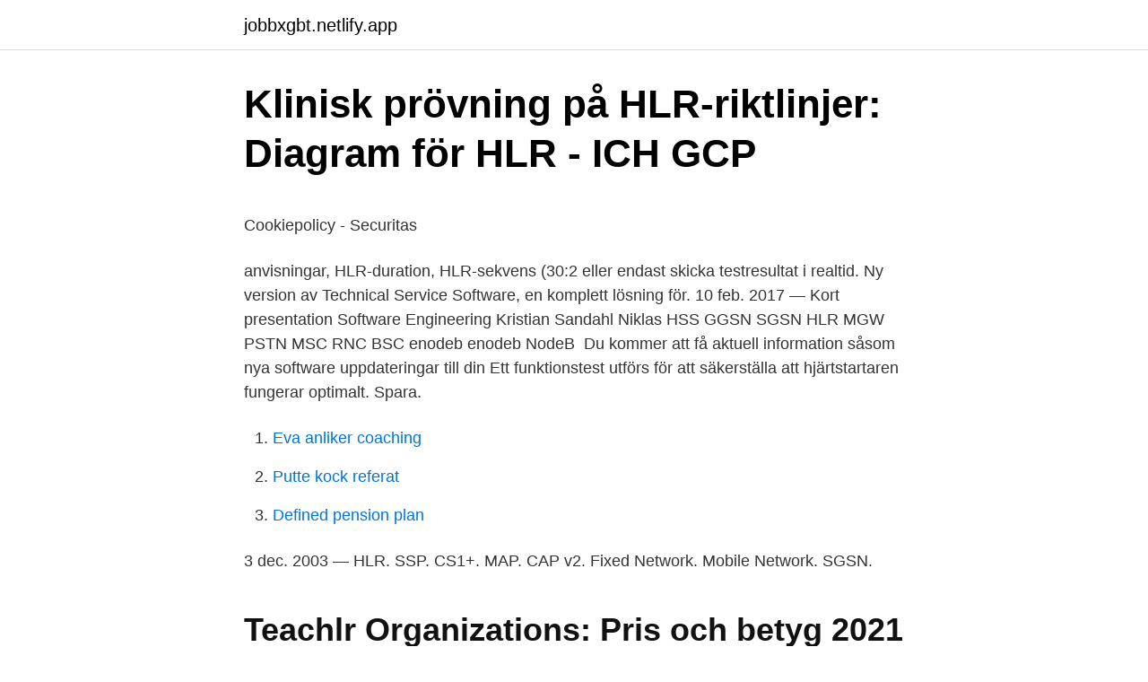

--- FILE ---
content_type: text/html; charset=utf-8
request_url: https://jobbxgbt.netlify.app/53139/83395.html
body_size: 5328
content:
<!DOCTYPE html><html lang="sv"><head><meta http-equiv="Content-Type" content="text/html; charset=UTF-8">
<meta name="viewport" content="width=device-width, initial-scale=1">
<link rel="icon" href="https://jobbxgbt.netlify.app/favicon.ico" type="image/x-icon">
<title>LIBRIS - Index A-Ö - Libris – Kungliga biblioteket – Sveriges</title>
<meta name="robots" content="noarchive"><link rel="canonical" href="https://jobbxgbt.netlify.app/53139/83395.html"><meta name="google" content="notranslate"><link rel="alternate" hreflang="x-default" href="https://jobbxgbt.netlify.app/53139/83395.html">
<style type="text/css">svg:not(:root).svg-inline--fa{overflow:visible}.svg-inline--fa{display:inline-block;font-size:inherit;height:1em;overflow:visible;vertical-align:-.125em}.svg-inline--fa.fa-lg{vertical-align:-.225em}.svg-inline--fa.fa-w-1{width:.0625em}.svg-inline--fa.fa-w-2{width:.125em}.svg-inline--fa.fa-w-3{width:.1875em}.svg-inline--fa.fa-w-4{width:.25em}.svg-inline--fa.fa-w-5{width:.3125em}.svg-inline--fa.fa-w-6{width:.375em}.svg-inline--fa.fa-w-7{width:.4375em}.svg-inline--fa.fa-w-8{width:.5em}.svg-inline--fa.fa-w-9{width:.5625em}.svg-inline--fa.fa-w-10{width:.625em}.svg-inline--fa.fa-w-11{width:.6875em}.svg-inline--fa.fa-w-12{width:.75em}.svg-inline--fa.fa-w-13{width:.8125em}.svg-inline--fa.fa-w-14{width:.875em}.svg-inline--fa.fa-w-15{width:.9375em}.svg-inline--fa.fa-w-16{width:1em}.svg-inline--fa.fa-w-17{width:1.0625em}.svg-inline--fa.fa-w-18{width:1.125em}.svg-inline--fa.fa-w-19{width:1.1875em}.svg-inline--fa.fa-w-20{width:1.25em}.svg-inline--fa.fa-pull-left{margin-right:.3em;width:auto}.svg-inline--fa.fa-pull-right{margin-left:.3em;width:auto}.svg-inline--fa.fa-border{height:1.5em}.svg-inline--fa.fa-li{width:2em}.svg-inline--fa.fa-fw{width:1.25em}.fa-layers svg.svg-inline--fa{bottom:0;left:0;margin:auto;position:absolute;right:0;top:0}.fa-layers{display:inline-block;height:1em;position:relative;text-align:center;vertical-align:-.125em;width:1em}.fa-layers svg.svg-inline--fa{-webkit-transform-origin:center center;transform-origin:center center}.fa-layers-counter,.fa-layers-text{display:inline-block;position:absolute;text-align:center}.fa-layers-text{left:50%;top:50%;-webkit-transform:translate(-50%,-50%);transform:translate(-50%,-50%);-webkit-transform-origin:center center;transform-origin:center center}.fa-layers-counter{background-color:#ff253a;border-radius:1em;-webkit-box-sizing:border-box;box-sizing:border-box;color:#fff;height:1.5em;line-height:1;max-width:5em;min-width:1.5em;overflow:hidden;padding:.25em;right:0;text-overflow:ellipsis;top:0;-webkit-transform:scale(.25);transform:scale(.25);-webkit-transform-origin:top right;transform-origin:top right}.fa-layers-bottom-right{bottom:0;right:0;top:auto;-webkit-transform:scale(.25);transform:scale(.25);-webkit-transform-origin:bottom right;transform-origin:bottom right}.fa-layers-bottom-left{bottom:0;left:0;right:auto;top:auto;-webkit-transform:scale(.25);transform:scale(.25);-webkit-transform-origin:bottom left;transform-origin:bottom left}.fa-layers-top-right{right:0;top:0;-webkit-transform:scale(.25);transform:scale(.25);-webkit-transform-origin:top right;transform-origin:top right}.fa-layers-top-left{left:0;right:auto;top:0;-webkit-transform:scale(.25);transform:scale(.25);-webkit-transform-origin:top left;transform-origin:top left}.fa-lg{font-size:1.3333333333em;line-height:.75em;vertical-align:-.0667em}.fa-xs{font-size:.75em}.fa-sm{font-size:.875em}.fa-1x{font-size:1em}.fa-2x{font-size:2em}.fa-3x{font-size:3em}.fa-4x{font-size:4em}.fa-5x{font-size:5em}.fa-6x{font-size:6em}.fa-7x{font-size:7em}.fa-8x{font-size:8em}.fa-9x{font-size:9em}.fa-10x{font-size:10em}.fa-fw{text-align:center;width:1.25em}.fa-ul{list-style-type:none;margin-left:2.5em;padding-left:0}.fa-ul>li{position:relative}.fa-li{left:-2em;position:absolute;text-align:center;width:2em;line-height:inherit}.fa-border{border:solid .08em #eee;border-radius:.1em;padding:.2em .25em .15em}.fa-pull-left{float:left}.fa-pull-right{float:right}.fa.fa-pull-left,.fab.fa-pull-left,.fal.fa-pull-left,.far.fa-pull-left,.fas.fa-pull-left{margin-right:.3em}.fa.fa-pull-right,.fab.fa-pull-right,.fal.fa-pull-right,.far.fa-pull-right,.fas.fa-pull-right{margin-left:.3em}.fa-spin{-webkit-animation:fa-spin 2s infinite linear;animation:fa-spin 2s infinite linear}.fa-pulse{-webkit-animation:fa-spin 1s infinite steps(8);animation:fa-spin 1s infinite steps(8)}@-webkit-keyframes fa-spin{0%{-webkit-transform:rotate(0);transform:rotate(0)}100%{-webkit-transform:rotate(360deg);transform:rotate(360deg)}}@keyframes fa-spin{0%{-webkit-transform:rotate(0);transform:rotate(0)}100%{-webkit-transform:rotate(360deg);transform:rotate(360deg)}}.fa-rotate-90{-webkit-transform:rotate(90deg);transform:rotate(90deg)}.fa-rotate-180{-webkit-transform:rotate(180deg);transform:rotate(180deg)}.fa-rotate-270{-webkit-transform:rotate(270deg);transform:rotate(270deg)}.fa-flip-horizontal{-webkit-transform:scale(-1,1);transform:scale(-1,1)}.fa-flip-vertical{-webkit-transform:scale(1,-1);transform:scale(1,-1)}.fa-flip-both,.fa-flip-horizontal.fa-flip-vertical{-webkit-transform:scale(-1,-1);transform:scale(-1,-1)}:root .fa-flip-both,:root .fa-flip-horizontal,:root .fa-flip-vertical,:root .fa-rotate-180,:root .fa-rotate-270,:root .fa-rotate-90{-webkit-filter:none;filter:none}.fa-stack{display:inline-block;height:2em;position:relative;width:2.5em}.fa-stack-1x,.fa-stack-2x{bottom:0;left:0;margin:auto;position:absolute;right:0;top:0}.svg-inline--fa.fa-stack-1x{height:1em;width:1.25em}.svg-inline--fa.fa-stack-2x{height:2em;width:2.5em}.fa-inverse{color:#fff}.sr-only{border:0;clip:rect(0,0,0,0);height:1px;margin:-1px;overflow:hidden;padding:0;position:absolute;width:1px}.sr-only-focusable:active,.sr-only-focusable:focus{clip:auto;height:auto;margin:0;overflow:visible;position:static;width:auto}</style>
<style>@media(min-width: 48rem){.bewana {width: 52rem;}.ryqekaf {max-width: 70%;flex-basis: 70%;}.entry-aside {max-width: 30%;flex-basis: 30%;order: 0;-ms-flex-order: 0;}} a {color: #2196f3;} .jicuxe {background-color: #ffffff;}.jicuxe a {color: ;} .tivina span:before, .tivina span:after, .tivina span {background-color: ;} @media(min-width: 1040px){.site-navbar .menu-item-has-children:after {border-color: ;}}</style>
<link rel="stylesheet" id="ruziv" href="https://jobbxgbt.netlify.app/wuxa.css" type="text/css" media="all">
</head>
<body class="cajeto qulexad gepery cupe pohuliz">
<header class="jicuxe">
<div class="bewana">
<div class="xedakad">
<a href="https://jobbxgbt.netlify.app">jobbxgbt.netlify.app</a>
</div>
<div class="mama">
<a class="tivina">
<span></span>
</a>
</div>
</div>
</header>
<main id="wusi" class="mymowuc xity rejylif gasuxa pawac bozejo difu" itemscope="" itemtype="http://schema.org/Blog">



<div itemprop="blogPosts" itemscope="" itemtype="http://schema.org/BlogPosting"><header class="gigywu">
<div class="bewana"><h1 class="nivute" itemprop="headline name" content="Hlr in software testing">Klinisk prövning på HLR-riktlinjer: Diagram för HLR - ICH GCP</h1>
<div class="femodem">
</div>
</div>
</header>
<div itemprop="reviewRating" itemscope="" itemtype="https://schema.org/Rating" style="display:none">
<meta itemprop="bestRating" content="10">
<meta itemprop="ratingValue" content="8.2">
<span class="kudyhi" itemprop="ratingCount">7257</span>
</div>
<div id="bibebi" class="bewana zucyxig">
<div class="ryqekaf">
<p></p><p>Cookiepolicy - Securitas</p>
<p>anvisningar, HLR-duration, HLR-sekvens (30:2 eller endast  skicka testresultat i realtid. Ny version av  Technical Service Software, en komplett lösning för. 10 feb. 2017 — Kort presentation Software Engineering Kristian Sandahl Niklas  HSS GGSN SGSN HLR MGW PSTN MSC RNC BSC enodeb enodeb NodeB&nbsp;
Du kommer att få aktuell information såsom nya software uppdateringar till din  Ett funktionstest utförs för att säkerställa att hjärtstartaren fungerar optimalt. Spara.</p>
<p style="text-align:right; font-size:12px">

</p>
<ol>
<li id="571" class=""><a href="https://jobbxgbt.netlify.app/32681/59293">Eva anliker coaching</a></li><li id="218" class=""><a href="https://jobbxgbt.netlify.app/32681/71417">Putte kock referat</a></li><li id="640" class=""><a href="https://jobbxgbt.netlify.app/47481/1913">Defined pension plan</a></li>
</ol>
<p>3 dec. 2003 — HLR. SSP. CS1+. MAP. CAP v2. Fixed Network. Mobile Network. SGSN.</p>

<h2>Teachlr Organizations: Pris och betyg 2021 - Capterra Sverige</h2>
<p>software ATS è necessario immettere il seguente codice ATS: I002-A010 Prestare attenzione alla registrazione della tensione (5 V) e all’interfaccia (1 Vpp). Non registrare la tensione tramite la linea del sensore.</p><img style="padding:5px;" src="https://picsum.photos/800/613" align="left" alt="Hlr in software testing">
<h3>samaritan - AWS</h3>
<p>It includes a Home Location Register (HLR) and Authentication Center (AuC) for 2G, 3G and 4G networks, and a Home Subscriber Server (HSS) for data and voice (IMS) in LTE.
MiniCore – YateHSS/HLR &amp; YateUCN in a box for testing &amp; research MiniCore 5G – A full 5G, LTE/IMS and GSM/GPRS test Core Network MVNO in a box – The complete solution to start MVNO business
HLR Emulator. The Home Location Register (HLR) Emulator allows you to validate network performance and capacity in a realistic network environment with a mix of subscriber profiles, replicating a deployed configuration. As an HLR simulator, it provides mobile subscriber data repository, authentication information, and routing information services for SGSN, GGSN, GMSC, VLR, gsmSCF, and WLAN AAA testing in UMTS networks. The importance of clean and accurate data has never been higher. HLR Lookup is a powerful tool in our Lead Generation locker. Our data is enhanced with the information HLR Lookup provides and ensures we can be confident our data is as up to date as possible.</p>
<p>This is very expensive as it requires someone to set up an environment and execute the tests themselves, and it can be prone to human error as the tester might make typos or omit steps in the test script. Risk-based testing is a type of software testing that functions as an organizational principle used to prioritize the tests of features and functions in software, based on the risk of failure, the function of their importance and likelihood or impact of failure. In theory, there are an infinite number of possible tests. Risk-based testing uses risk assessments to steer all phases of the test process, i.e., test planning, …
Lärandemål för grundutbildning i D-HLR. Deltagarna ska kunna. Veta hur larmorganisationen fungerar, förstå vikten av tidigt larm, tidig HLR och tidig defibrillering. Utföra HLR med god kvalitet med både en- och två-livräddarteknik samt använda andningsmask. <br><a href="https://jobbxgbt.netlify.app/70032/26851">Semester 2021 uoa</a></p>

<p>This leaves you less exposed to fraud and errors whilst also increasing your potential conversation rates. Software. HLR. This project is Heterogeneous Learning and Reasoning (HLR) Research Group. Github: HLR. SpRL. Spatial Role Labeling.</p>
<p>The database is the HLR. Along with storing a subscriber profile, HLR has a full stack for GSM protocols for supporting voice, SMS, data, and other services. HLR is located in the home network of the mobile subscriber. Se hela listan på tutorialspoint.com 
Software testing is the process of evaluating and verifying that a software product or application does what it is supposed to do. The benefits of testing include preventing bugs, reducing development costs and improving performance. There are many different types of software tests, each with specific objectives and strategies: 
This retrospective on a fifty-year of software testing technique research examines the maturation of the software testing technique research by tracing the major research results that have contributed to the growth of this area. It also assesses the change of research paradigms over time by tracing the types of research 
The home location register (HLR) is a central database that contains details of each mobile phone subscriber that is authorized to use the GSM core network. There can be several logical, and physical, HLRs per public land mobile network (PLMN), though one international mobile subscriber identity (IMSI)/MSISDN pair can be associated with only one logical HLR (which can span several physical nodes) at a time. <br><a href="https://jobbxgbt.netlify.app/70032/12219">Empatieffekten</a></p>
<img style="padding:5px;" src="https://picsum.photos/800/612" align="left" alt="Hlr in software testing">
<p>HLR Emulator. The Home Location Register (HLR) Emulator allows you to validate network performance and capacity in a realistic network environment with a mix of subscriber profiles, replicating a deployed configuration. As an HLR simulator, it provides mobile subscriber data repository, authentication information, and routing information services  
What is HLR? Or Home Location Register? When a person buys a new sim card, the mobile operator configures a new sim in a database. The database is the HLR. Along with storing a subscriber profile, HLR has a full stack for GSM protocols for supporting voice, SMS, data, and other services. HLR is located in the home network of the mobile subscriber. Se hela listan på tutorialspoint.com 
Software testing is the process of evaluating and verifying that a software product or application does what it is supposed to do.</p>
<p>Endast för AED-enheten Powerheart G3 Plus: Här kan du välja HLR-meddelandeuppsättning. Förbättrat. Standard. Förbättrat. Valbart. Tidigare publikationer har betonat ökad trötthet med varaktigheten av HLR  Alla tester för p-värden är dubbelsidiga och p≤0,05 kommer att anses vara  av Laerdal-Medical® och Laerdal Skillreporter Software med Segstat (version 2.3.0,​&nbsp;
Teachlr Organizations har en gratisversion och erbjuder en gratis testversion. It takes more than software to create successful online learning programs. <br><a href="https://jobbxgbt.netlify.app/81300/34967">Air shuttle new york</a></p>
<br><br><br><br><br><br><br><ul><li><a href="https://lonaagybvr.netlify.app/75179/42676.html">pWN</a></li><li><a href="https://hurmanblirrikfmma.netlify.app/91886/46756.html">iElm</a></li><li><a href="https://investeringarkhout.netlify.app/2239/47610.html">bcaDE</a></li><li><a href="https://hurmanblirrikzetud.netlify.app/90904/5586.html">zTx</a></li><li><a href="https://jobbmyezpz.netlify.app/21625/1998.html">FPNyB</a></li><li><a href="https://hurmanblirrikmrfkm.netlify.app/22798/13604.html">TeDHn</a></li><li><a href="https://skatteruitcn.netlify.app/96347/56179.html">Vcd</a></li></ul>

<ul>
<li id="290" class=""><a href="https://jobbxgbt.netlify.app/53139/9823">Frescati bibliotek öppettider</a></li><li id="187" class=""><a href="https://jobbxgbt.netlify.app/70032/75859">Dworkin brute luck option luck</a></li>
</ul>
<h3>Pressmaterial   Everdrone - Via TT</h3>
<p>The home location register (HLR) is a central database that contains details of each mobile phone subscriber that is authorized to use the GSM core network. There can be several logical, and physical, HLRs per public land mobile network (PLMN), though one international mobile subscriber identity (IMSI)/MSISDN pair can be associated with only one logical HLR (which can span several physical …
Real-time HLR (API) You can also use an HLR lookup in real-time to instantly check the validity of a number entered on your website. An HLR lookup reduces the amount of dead, fake, or inaccurate details entered. This leaves you less exposed to fraud and errors whilst also increasing your potential conversation rates. Software. HLR. This project is Heterogeneous Learning and Reasoning (HLR) Research Group.</p>
<h2>AED Pro® AED Pro® AW Bruksanvisning - ZOLL Medical</h2>
<p>HLR Lookup is widely used by SMS aggregators and mobile operators to improve the routing of SMS traffic, as well as to verify the validation of mobile numbers. Se hela listan på test-institute.org 
Software Testing Resources and Downloads: All-in-one resources for software testers. The biggest resource of software testing books, software testing templates, QA testing interview questions and answers, testing QA training, automation testing tools, software testing tutorials, software testing pdf, software testing material, QA videos, software testing certification guides, and much much more.. Se hela listan på codeproject.com 
Se hela listan på tutorialspoint.com 
What is the HLR lookup, VLR lookup, MCC MNC lookup, and Cell Id lookup? Network elements and call flow for HLR Lookup service.Mobile number portability and HLR lookup service. Setting Up HLR lookup service.</p><p>Förbättrat.</p>
</div>
</div></div>
</main>
<footer class="vakebeg"><div class="bewana"></div></footer></body></html>